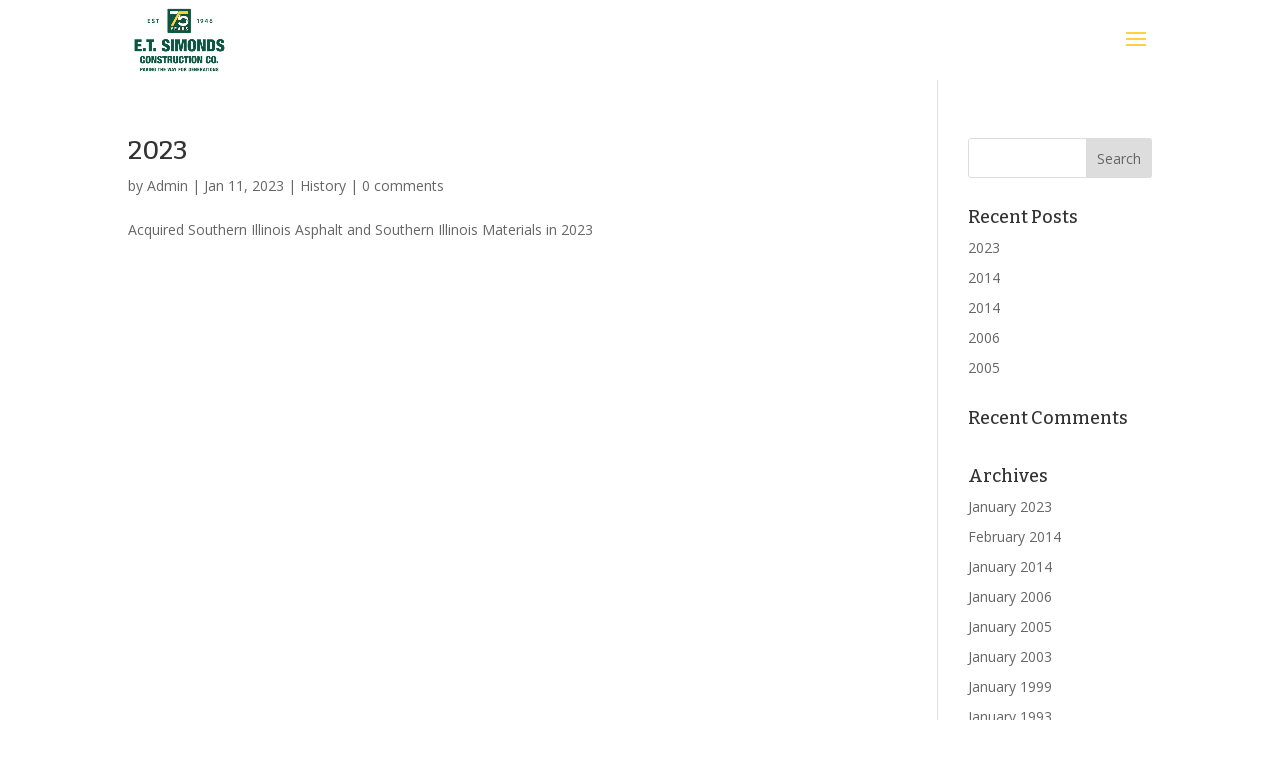

--- FILE ---
content_type: text/css; charset=utf-8
request_url: https://www.etsimonds.com/wp-content/themes/Divi%20Child%20Theme/style.css?ver=4.27.4
body_size: 280
content:
/*
 Theme Name:     Divi Child Theme
 Theme URI:      http://www.elegantthemes.com/gallery/foxy/
 Description:    Divi Child Theme
 Author:         Elegant Themes
 Author URI:     http://www.elegantthemes.com
 Template:       Divi
 Version:        1.0.0
*/
 
@import url("../Divi/style.css");
 
/* =Theme customization starts here
------------------------------------------------------- */

.et_pb_gutters3 .et_pb_column_1_5, .et_pb_gutters3 .et_pb_row .et_pb_column_1_5 {
    margin-right: 3.5%;
}

--- FILE ---
content_type: text/plain
request_url: https://www.google-analytics.com/j/collect?v=1&_v=j102&a=1469068442&t=pageview&_s=1&dl=https%3A%2F%2Fwww.etsimonds.com%2F2023%2F01%2F&ul=en-us%40posix&dt=January%202023%20-%20E.T.%20Simonds&sr=1280x720&vp=1280x720&_u=IEBAAEABAAAAACAAI~&jid=654210184&gjid=810840962&cid=541349109.1768676542&tid=UA-97085518-1&_gid=983038335.1768676542&_r=1&_slc=1&z=1141709832
body_size: -451
content:
2,cG-XXJ4QB6KYB